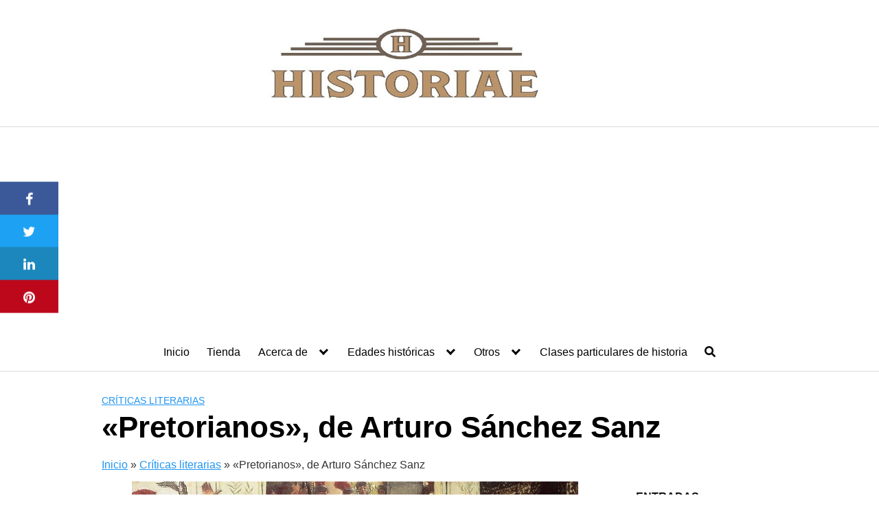

--- FILE ---
content_type: text/html; charset=UTF-8
request_url: https://historiaeweb.com/2022/02/10/arturo-sanchez-sanz-pretorianos/
body_size: 13727
content:
<!DOCTYPE html>
<html lang="es">
<head>

	<meta charset="UTF-8">
	<meta name="viewport" content="width=device-width, initial-scale=1">
	<link rel="profile" href="http://gmpg.org/xfn/11">
	<meta name='robots' content='index, follow, max-image-preview:large, max-snippet:-1, max-video-preview:-1' />

	<!-- This site is optimized with the Yoast SEO plugin v26.5 - https://yoast.com/wordpress/plugins/seo/ -->
	<title>Conociendo &quot;Pretorianos&quot;, del historiador Arturo Sánchez Sanz</title>
	<meta name="description" content="Conociendo &quot;Pretorianos. La élite del ejército romano&quot;, obra publicada por Arturo Sánchez Sanz en la editorial La esfera de los libros" />
	<link rel="canonical" href="https://historiaeweb.com/2022/02/10/arturo-sanchez-sanz-pretorianos/" />
	<meta property="og:locale" content="es_ES" />
	<meta property="og:type" content="article" />
	<meta property="og:title" content="Conociendo &quot;Pretorianos&quot;, del historiador Arturo Sánchez Sanz" />
	<meta property="og:description" content="Conociendo &quot;Pretorianos. La élite del ejército romano&quot;, obra publicada por Arturo Sánchez Sanz en la editorial La esfera de los libros" />
	<meta property="og:url" content="https://historiaeweb.com/2022/02/10/arturo-sanchez-sanz-pretorianos/" />
	<meta property="og:site_name" content="HISTORIAE" />
	<meta property="article:author" content="https://www.facebook.com/Historiae" />
	<meta property="article:published_time" content="2022-02-10T09:58:58+00:00" />
	<meta property="article:modified_time" content="2025-04-29T14:09:14+00:00" />
	<meta property="og:image" content="https://historiaeweb.com/wp-content/uploads/2022/02/Proclamacion-del-emperador-Claudio-obra-de-Lawrence-Alma-Tadema-hecha-en-1867-min.jpg" />
	<meta property="og:image:width" content="650" />
	<meta property="og:image:height" content="430" />
	<meta property="og:image:type" content="image/jpeg" />
	<meta name="author" content="Óscar Hernández" />
	<meta name="twitter:card" content="summary_large_image" />
	<meta name="twitter:creator" content="@historiaeblog" />
	<meta name="twitter:site" content="@HistoriaeBlog" />
	<meta name="twitter:label1" content="Escrito por" />
	<meta name="twitter:data1" content="Óscar Hernández" />
	<meta name="twitter:label2" content="Tiempo de lectura" />
	<meta name="twitter:data2" content="3 minutos" />
	<script type="application/ld+json" class="yoast-schema-graph">{"@context":"https://schema.org","@graph":[{"@type":"Article","@id":"https://historiaeweb.com/2022/02/10/arturo-sanchez-sanz-pretorianos/#article","isPartOf":{"@id":"https://historiaeweb.com/2022/02/10/arturo-sanchez-sanz-pretorianos/"},"author":{"name":"Óscar Hernández","@id":"https://historiaeweb.com/#/schema/person/bc0ac225446a6b2fa9f73e2c46fa765b"},"headline":"«Pretorianos», de Arturo Sánchez Sanz","datePublished":"2022-02-10T09:58:58+00:00","dateModified":"2025-04-29T14:09:14+00:00","mainEntityOfPage":{"@id":"https://historiaeweb.com/2022/02/10/arturo-sanchez-sanz-pretorianos/"},"wordCount":584,"commentCount":0,"publisher":{"@id":"https://historiaeweb.com/#/schema/person/44aa9756c2ba08cc073e84fb0080a2a6"},"image":{"@id":"https://historiaeweb.com/2022/02/10/arturo-sanchez-sanz-pretorianos/#primaryimage"},"thumbnailUrl":"https://historiaeweb.com/wp-content/uploads/2022/02/Proclamacion-del-emperador-Claudio-obra-de-Lawrence-Alma-Tadema-hecha-en-1867-min.jpg","keywords":["La Esfera de los Libros"],"articleSection":["Críticas literarias"],"inLanguage":"es","potentialAction":[{"@type":"CommentAction","name":"Comment","target":["https://historiaeweb.com/2022/02/10/arturo-sanchez-sanz-pretorianos/#respond"]}]},{"@type":"WebPage","@id":"https://historiaeweb.com/2022/02/10/arturo-sanchez-sanz-pretorianos/","url":"https://historiaeweb.com/2022/02/10/arturo-sanchez-sanz-pretorianos/","name":"Conociendo \"Pretorianos\", del historiador Arturo Sánchez Sanz","isPartOf":{"@id":"https://historiaeweb.com/#website"},"primaryImageOfPage":{"@id":"https://historiaeweb.com/2022/02/10/arturo-sanchez-sanz-pretorianos/#primaryimage"},"image":{"@id":"https://historiaeweb.com/2022/02/10/arturo-sanchez-sanz-pretorianos/#primaryimage"},"thumbnailUrl":"https://historiaeweb.com/wp-content/uploads/2022/02/Proclamacion-del-emperador-Claudio-obra-de-Lawrence-Alma-Tadema-hecha-en-1867-min.jpg","datePublished":"2022-02-10T09:58:58+00:00","dateModified":"2025-04-29T14:09:14+00:00","description":"Conociendo \"Pretorianos. La élite del ejército romano\", obra publicada por Arturo Sánchez Sanz en la editorial La esfera de los libros","breadcrumb":{"@id":"https://historiaeweb.com/2022/02/10/arturo-sanchez-sanz-pretorianos/#breadcrumb"},"inLanguage":"es","potentialAction":[{"@type":"ReadAction","target":["https://historiaeweb.com/2022/02/10/arturo-sanchez-sanz-pretorianos/"]}]},{"@type":"ImageObject","inLanguage":"es","@id":"https://historiaeweb.com/2022/02/10/arturo-sanchez-sanz-pretorianos/#primaryimage","url":"https://historiaeweb.com/wp-content/uploads/2022/02/Proclamacion-del-emperador-Claudio-obra-de-Lawrence-Alma-Tadema-hecha-en-1867-min.jpg","contentUrl":"https://historiaeweb.com/wp-content/uploads/2022/02/Proclamacion-del-emperador-Claudio-obra-de-Lawrence-Alma-Tadema-hecha-en-1867-min.jpg","width":650,"height":430},{"@type":"BreadcrumbList","@id":"https://historiaeweb.com/2022/02/10/arturo-sanchez-sanz-pretorianos/#breadcrumb","itemListElement":[{"@type":"ListItem","position":1,"name":"Inicio","item":"https://historiaeweb.com/"},{"@type":"ListItem","position":2,"name":"Críticas literarias","item":"https://historiaeweb.com/criticas-literarias/"},{"@type":"ListItem","position":3,"name":"«Pretorianos», de Arturo Sánchez Sanz"}]},{"@type":"WebSite","@id":"https://historiaeweb.com/#website","url":"https://historiaeweb.com/","name":"HISTORIAE","description":"Divulgación histórica para todos los públicos","publisher":{"@id":"https://historiaeweb.com/#/schema/person/44aa9756c2ba08cc073e84fb0080a2a6"},"potentialAction":[{"@type":"SearchAction","target":{"@type":"EntryPoint","urlTemplate":"https://historiaeweb.com/?s={search_term_string}"},"query-input":{"@type":"PropertyValueSpecification","valueRequired":true,"valueName":"search_term_string"}}],"inLanguage":"es"},{"@type":["Person","Organization"],"@id":"https://historiaeweb.com/#/schema/person/44aa9756c2ba08cc073e84fb0080a2a6","name":"Herodoto","image":{"@type":"ImageObject","inLanguage":"es","@id":"https://historiaeweb.com/#/schema/person/image/","url":"https://secure.gravatar.com/avatar/6a71888b140e33f14c3fed975bf266bea6cef81b333b0ab6d62101b9f91ba5c9?s=96&d=mm&r=g","contentUrl":"https://secure.gravatar.com/avatar/6a71888b140e33f14c3fed975bf266bea6cef81b333b0ab6d62101b9f91ba5c9?s=96&d=mm&r=g","caption":"Herodoto"},"logo":{"@id":"https://historiaeweb.com/#/schema/person/image/"}},{"@type":"Person","@id":"https://historiaeweb.com/#/schema/person/bc0ac225446a6b2fa9f73e2c46fa765b","name":"Óscar Hernández","image":{"@type":"ImageObject","inLanguage":"es","@id":"https://historiaeweb.com/#/schema/person/image/","url":"https://secure.gravatar.com/avatar/0deb6c9930e336b42c14ff143e61c61912aa2af709d720f4261cabeec0add53f?s=96&d=mm&r=g","contentUrl":"https://secure.gravatar.com/avatar/0deb6c9930e336b42c14ff143e61c61912aa2af709d720f4261cabeec0add53f?s=96&d=mm&r=g","caption":"Óscar Hernández"},"description":"Graduado en historia. Máster en Bibliotecas y Archivos. Máster en Marketing Digital y Ecommerce","sameAs":["https://www.facebook.com/Historiae","https://www.instagram.com/webhistoriae/","https://x.com/historiaeblog","https://www.youtube.com/@historiaeweb"]}]}</script>
	<!-- / Yoast SEO plugin. -->


<link rel="alternate" type="application/rss+xml" title="HISTORIAE &raquo; Feed" href="https://historiaeweb.com/feed/" />
<link rel="alternate" type="application/rss+xml" title="HISTORIAE &raquo; Feed de los comentarios" href="https://historiaeweb.com/comments/feed/" />
<link rel="alternate" type="application/rss+xml" title="HISTORIAE &raquo; Comentario «Pretorianos», de Arturo Sánchez Sanz del feed" href="https://historiaeweb.com/2022/02/10/arturo-sanchez-sanz-pretorianos/feed/" />
<style id='wp-img-auto-sizes-contain-inline-css' type='text/css'>
img:is([sizes=auto i],[sizes^="auto," i]){contain-intrinsic-size:3000px 1500px}
/*# sourceURL=wp-img-auto-sizes-contain-inline-css */
</style>
<style id='wp-block-library-inline-css' type='text/css'>
:root{--wp-block-synced-color:#7a00df;--wp-block-synced-color--rgb:122,0,223;--wp-bound-block-color:var(--wp-block-synced-color);--wp-editor-canvas-background:#ddd;--wp-admin-theme-color:#007cba;--wp-admin-theme-color--rgb:0,124,186;--wp-admin-theme-color-darker-10:#006ba1;--wp-admin-theme-color-darker-10--rgb:0,107,160.5;--wp-admin-theme-color-darker-20:#005a87;--wp-admin-theme-color-darker-20--rgb:0,90,135;--wp-admin-border-width-focus:2px}@media (min-resolution:192dpi){:root{--wp-admin-border-width-focus:1.5px}}.wp-element-button{cursor:pointer}:root .has-very-light-gray-background-color{background-color:#eee}:root .has-very-dark-gray-background-color{background-color:#313131}:root .has-very-light-gray-color{color:#eee}:root .has-very-dark-gray-color{color:#313131}:root .has-vivid-green-cyan-to-vivid-cyan-blue-gradient-background{background:linear-gradient(135deg,#00d084,#0693e3)}:root .has-purple-crush-gradient-background{background:linear-gradient(135deg,#34e2e4,#4721fb 50%,#ab1dfe)}:root .has-hazy-dawn-gradient-background{background:linear-gradient(135deg,#faaca8,#dad0ec)}:root .has-subdued-olive-gradient-background{background:linear-gradient(135deg,#fafae1,#67a671)}:root .has-atomic-cream-gradient-background{background:linear-gradient(135deg,#fdd79a,#004a59)}:root .has-nightshade-gradient-background{background:linear-gradient(135deg,#330968,#31cdcf)}:root .has-midnight-gradient-background{background:linear-gradient(135deg,#020381,#2874fc)}:root{--wp--preset--font-size--normal:16px;--wp--preset--font-size--huge:42px}.has-regular-font-size{font-size:1em}.has-larger-font-size{font-size:2.625em}.has-normal-font-size{font-size:var(--wp--preset--font-size--normal)}.has-huge-font-size{font-size:var(--wp--preset--font-size--huge)}.has-text-align-center{text-align:center}.has-text-align-left{text-align:left}.has-text-align-right{text-align:right}.has-fit-text{white-space:nowrap!important}#end-resizable-editor-section{display:none}.aligncenter{clear:both}.items-justified-left{justify-content:flex-start}.items-justified-center{justify-content:center}.items-justified-right{justify-content:flex-end}.items-justified-space-between{justify-content:space-between}.screen-reader-text{border:0;clip-path:inset(50%);height:1px;margin:-1px;overflow:hidden;padding:0;position:absolute;width:1px;word-wrap:normal!important}.screen-reader-text:focus{background-color:#ddd;clip-path:none;color:#444;display:block;font-size:1em;height:auto;left:5px;line-height:normal;padding:15px 23px 14px;text-decoration:none;top:5px;width:auto;z-index:100000}html :where(.has-border-color){border-style:solid}html :where([style*=border-top-color]){border-top-style:solid}html :where([style*=border-right-color]){border-right-style:solid}html :where([style*=border-bottom-color]){border-bottom-style:solid}html :where([style*=border-left-color]){border-left-style:solid}html :where([style*=border-width]){border-style:solid}html :where([style*=border-top-width]){border-top-style:solid}html :where([style*=border-right-width]){border-right-style:solid}html :where([style*=border-bottom-width]){border-bottom-style:solid}html :where([style*=border-left-width]){border-left-style:solid}html :where(img[class*=wp-image-]){height:auto;max-width:100%}:where(figure){margin:0 0 1em}html :where(.is-position-sticky){--wp-admin--admin-bar--position-offset:var(--wp-admin--admin-bar--height,0px)}@media screen and (max-width:600px){html :where(.is-position-sticky){--wp-admin--admin-bar--position-offset:0px}}

/*# sourceURL=wp-block-library-inline-css */
</style><style id='global-styles-inline-css' type='text/css'>
:root{--wp--preset--aspect-ratio--square: 1;--wp--preset--aspect-ratio--4-3: 4/3;--wp--preset--aspect-ratio--3-4: 3/4;--wp--preset--aspect-ratio--3-2: 3/2;--wp--preset--aspect-ratio--2-3: 2/3;--wp--preset--aspect-ratio--16-9: 16/9;--wp--preset--aspect-ratio--9-16: 9/16;--wp--preset--color--black: #000000;--wp--preset--color--cyan-bluish-gray: #abb8c3;--wp--preset--color--white: #ffffff;--wp--preset--color--pale-pink: #f78da7;--wp--preset--color--vivid-red: #cf2e2e;--wp--preset--color--luminous-vivid-orange: #ff6900;--wp--preset--color--luminous-vivid-amber: #fcb900;--wp--preset--color--light-green-cyan: #7bdcb5;--wp--preset--color--vivid-green-cyan: #00d084;--wp--preset--color--pale-cyan-blue: #8ed1fc;--wp--preset--color--vivid-cyan-blue: #0693e3;--wp--preset--color--vivid-purple: #9b51e0;--wp--preset--gradient--vivid-cyan-blue-to-vivid-purple: linear-gradient(135deg,rgb(6,147,227) 0%,rgb(155,81,224) 100%);--wp--preset--gradient--light-green-cyan-to-vivid-green-cyan: linear-gradient(135deg,rgb(122,220,180) 0%,rgb(0,208,130) 100%);--wp--preset--gradient--luminous-vivid-amber-to-luminous-vivid-orange: linear-gradient(135deg,rgb(252,185,0) 0%,rgb(255,105,0) 100%);--wp--preset--gradient--luminous-vivid-orange-to-vivid-red: linear-gradient(135deg,rgb(255,105,0) 0%,rgb(207,46,46) 100%);--wp--preset--gradient--very-light-gray-to-cyan-bluish-gray: linear-gradient(135deg,rgb(238,238,238) 0%,rgb(169,184,195) 100%);--wp--preset--gradient--cool-to-warm-spectrum: linear-gradient(135deg,rgb(74,234,220) 0%,rgb(151,120,209) 20%,rgb(207,42,186) 40%,rgb(238,44,130) 60%,rgb(251,105,98) 80%,rgb(254,248,76) 100%);--wp--preset--gradient--blush-light-purple: linear-gradient(135deg,rgb(255,206,236) 0%,rgb(152,150,240) 100%);--wp--preset--gradient--blush-bordeaux: linear-gradient(135deg,rgb(254,205,165) 0%,rgb(254,45,45) 50%,rgb(107,0,62) 100%);--wp--preset--gradient--luminous-dusk: linear-gradient(135deg,rgb(255,203,112) 0%,rgb(199,81,192) 50%,rgb(65,88,208) 100%);--wp--preset--gradient--pale-ocean: linear-gradient(135deg,rgb(255,245,203) 0%,rgb(182,227,212) 50%,rgb(51,167,181) 100%);--wp--preset--gradient--electric-grass: linear-gradient(135deg,rgb(202,248,128) 0%,rgb(113,206,126) 100%);--wp--preset--gradient--midnight: linear-gradient(135deg,rgb(2,3,129) 0%,rgb(40,116,252) 100%);--wp--preset--font-size--small: 13px;--wp--preset--font-size--medium: 20px;--wp--preset--font-size--large: 36px;--wp--preset--font-size--x-large: 42px;--wp--preset--spacing--20: 0.44rem;--wp--preset--spacing--30: 0.67rem;--wp--preset--spacing--40: 1rem;--wp--preset--spacing--50: 1.5rem;--wp--preset--spacing--60: 2.25rem;--wp--preset--spacing--70: 3.38rem;--wp--preset--spacing--80: 5.06rem;--wp--preset--shadow--natural: 6px 6px 9px rgba(0, 0, 0, 0.2);--wp--preset--shadow--deep: 12px 12px 50px rgba(0, 0, 0, 0.4);--wp--preset--shadow--sharp: 6px 6px 0px rgba(0, 0, 0, 0.2);--wp--preset--shadow--outlined: 6px 6px 0px -3px rgb(255, 255, 255), 6px 6px rgb(0, 0, 0);--wp--preset--shadow--crisp: 6px 6px 0px rgb(0, 0, 0);}:where(.is-layout-flex){gap: 0.5em;}:where(.is-layout-grid){gap: 0.5em;}body .is-layout-flex{display: flex;}.is-layout-flex{flex-wrap: wrap;align-items: center;}.is-layout-flex > :is(*, div){margin: 0;}body .is-layout-grid{display: grid;}.is-layout-grid > :is(*, div){margin: 0;}:where(.wp-block-columns.is-layout-flex){gap: 2em;}:where(.wp-block-columns.is-layout-grid){gap: 2em;}:where(.wp-block-post-template.is-layout-flex){gap: 1.25em;}:where(.wp-block-post-template.is-layout-grid){gap: 1.25em;}.has-black-color{color: var(--wp--preset--color--black) !important;}.has-cyan-bluish-gray-color{color: var(--wp--preset--color--cyan-bluish-gray) !important;}.has-white-color{color: var(--wp--preset--color--white) !important;}.has-pale-pink-color{color: var(--wp--preset--color--pale-pink) !important;}.has-vivid-red-color{color: var(--wp--preset--color--vivid-red) !important;}.has-luminous-vivid-orange-color{color: var(--wp--preset--color--luminous-vivid-orange) !important;}.has-luminous-vivid-amber-color{color: var(--wp--preset--color--luminous-vivid-amber) !important;}.has-light-green-cyan-color{color: var(--wp--preset--color--light-green-cyan) !important;}.has-vivid-green-cyan-color{color: var(--wp--preset--color--vivid-green-cyan) !important;}.has-pale-cyan-blue-color{color: var(--wp--preset--color--pale-cyan-blue) !important;}.has-vivid-cyan-blue-color{color: var(--wp--preset--color--vivid-cyan-blue) !important;}.has-vivid-purple-color{color: var(--wp--preset--color--vivid-purple) !important;}.has-black-background-color{background-color: var(--wp--preset--color--black) !important;}.has-cyan-bluish-gray-background-color{background-color: var(--wp--preset--color--cyan-bluish-gray) !important;}.has-white-background-color{background-color: var(--wp--preset--color--white) !important;}.has-pale-pink-background-color{background-color: var(--wp--preset--color--pale-pink) !important;}.has-vivid-red-background-color{background-color: var(--wp--preset--color--vivid-red) !important;}.has-luminous-vivid-orange-background-color{background-color: var(--wp--preset--color--luminous-vivid-orange) !important;}.has-luminous-vivid-amber-background-color{background-color: var(--wp--preset--color--luminous-vivid-amber) !important;}.has-light-green-cyan-background-color{background-color: var(--wp--preset--color--light-green-cyan) !important;}.has-vivid-green-cyan-background-color{background-color: var(--wp--preset--color--vivid-green-cyan) !important;}.has-pale-cyan-blue-background-color{background-color: var(--wp--preset--color--pale-cyan-blue) !important;}.has-vivid-cyan-blue-background-color{background-color: var(--wp--preset--color--vivid-cyan-blue) !important;}.has-vivid-purple-background-color{background-color: var(--wp--preset--color--vivid-purple) !important;}.has-black-border-color{border-color: var(--wp--preset--color--black) !important;}.has-cyan-bluish-gray-border-color{border-color: var(--wp--preset--color--cyan-bluish-gray) !important;}.has-white-border-color{border-color: var(--wp--preset--color--white) !important;}.has-pale-pink-border-color{border-color: var(--wp--preset--color--pale-pink) !important;}.has-vivid-red-border-color{border-color: var(--wp--preset--color--vivid-red) !important;}.has-luminous-vivid-orange-border-color{border-color: var(--wp--preset--color--luminous-vivid-orange) !important;}.has-luminous-vivid-amber-border-color{border-color: var(--wp--preset--color--luminous-vivid-amber) !important;}.has-light-green-cyan-border-color{border-color: var(--wp--preset--color--light-green-cyan) !important;}.has-vivid-green-cyan-border-color{border-color: var(--wp--preset--color--vivid-green-cyan) !important;}.has-pale-cyan-blue-border-color{border-color: var(--wp--preset--color--pale-cyan-blue) !important;}.has-vivid-cyan-blue-border-color{border-color: var(--wp--preset--color--vivid-cyan-blue) !important;}.has-vivid-purple-border-color{border-color: var(--wp--preset--color--vivid-purple) !important;}.has-vivid-cyan-blue-to-vivid-purple-gradient-background{background: var(--wp--preset--gradient--vivid-cyan-blue-to-vivid-purple) !important;}.has-light-green-cyan-to-vivid-green-cyan-gradient-background{background: var(--wp--preset--gradient--light-green-cyan-to-vivid-green-cyan) !important;}.has-luminous-vivid-amber-to-luminous-vivid-orange-gradient-background{background: var(--wp--preset--gradient--luminous-vivid-amber-to-luminous-vivid-orange) !important;}.has-luminous-vivid-orange-to-vivid-red-gradient-background{background: var(--wp--preset--gradient--luminous-vivid-orange-to-vivid-red) !important;}.has-very-light-gray-to-cyan-bluish-gray-gradient-background{background: var(--wp--preset--gradient--very-light-gray-to-cyan-bluish-gray) !important;}.has-cool-to-warm-spectrum-gradient-background{background: var(--wp--preset--gradient--cool-to-warm-spectrum) !important;}.has-blush-light-purple-gradient-background{background: var(--wp--preset--gradient--blush-light-purple) !important;}.has-blush-bordeaux-gradient-background{background: var(--wp--preset--gradient--blush-bordeaux) !important;}.has-luminous-dusk-gradient-background{background: var(--wp--preset--gradient--luminous-dusk) !important;}.has-pale-ocean-gradient-background{background: var(--wp--preset--gradient--pale-ocean) !important;}.has-electric-grass-gradient-background{background: var(--wp--preset--gradient--electric-grass) !important;}.has-midnight-gradient-background{background: var(--wp--preset--gradient--midnight) !important;}.has-small-font-size{font-size: var(--wp--preset--font-size--small) !important;}.has-medium-font-size{font-size: var(--wp--preset--font-size--medium) !important;}.has-large-font-size{font-size: var(--wp--preset--font-size--large) !important;}.has-x-large-font-size{font-size: var(--wp--preset--font-size--x-large) !important;}
/*# sourceURL=global-styles-inline-css */
</style>

<style id='classic-theme-styles-inline-css' type='text/css'>
/*! This file is auto-generated */
.wp-block-button__link{color:#fff;background-color:#32373c;border-radius:9999px;box-shadow:none;text-decoration:none;padding:calc(.667em + 2px) calc(1.333em + 2px);font-size:1.125em}.wp-block-file__button{background:#32373c;color:#fff;text-decoration:none}
/*# sourceURL=/wp-includes/css/classic-themes.min.css */
</style>
<link rel='stylesheet' id='contact-form-7-css' href='https://historiaeweb.com/wp-content/plugins/contact-form-7/includes/css/styles.css?ver=6.1.4' type='text/css' media='all' />
<link rel='stylesheet' id='orbital-style-css' href='https://historiaeweb.com/wp-content/themes/orbital/assets/css/main.css?ver=6.9' type='text/css' media='all' />
<style id='orbital-style-inline-css' type='text/css'>

                .primary-menu li.menu-item-has-children:focus > ul, .primary-menu li.menu-item-has-children.focus > ul {
                    right: 0;
                    opacity: 1;
                    transform: translateY(0);
                    transition: opacity 0.15s linear, transform 0.15s linear;
                }
               
            
/*# sourceURL=orbital-style-inline-css */
</style>
<link rel="EditURI" type="application/rsd+xml" title="RSD" href="https://historiaeweb.com/xmlrpc.php?rsd" />
<link rel='shortlink' href='https://historiaeweb.com/?p=18077' />
<script type="text/javascript">var ajaxurl = "https://historiaeweb.com/wp-admin/admin-ajax.php";</script>    <style>
        @media(min-width: 48rem){

            .container {
                width: 63.5rem;
            }

            .entry-content {
                max-width: 75%;
                flex-basis: 75%;
            }

            .entry-aside {
                max-width: 25%;
                flex-basis: 25%;
                order: 0;
                -ms-flex-order: 0;

            }

        }


                a {
                color: #2196f3;
            }

        

                .site-header {
                background-color: #ffffff;
            }

        
                .site-header a {
                color: ;
            }

            @media(min-width: 1040px){
                .site-navbar .menu-item-has-children:after {
                    border-color: ;
                }
            }
    

    </style>

            <style>
        </style>
    <script async src="https://pagead2.googlesyndication.com/pagead/js/adsbygoogle.js?client=ca-pub-2042752529622642"
     crossorigin="anonymous"></script><link rel="amphtml" href="https://historiaeweb.com/2022/02/10/arturo-sanchez-sanz-pretorianos/amp/"><link rel="icon" href="https://historiaeweb.com/wp-content/uploads/2018/10/cropped-LogotipoHistoriaePantallas-copia-2-32x32.jpg" sizes="32x32" />
<link rel="icon" href="https://historiaeweb.com/wp-content/uploads/2018/10/cropped-LogotipoHistoriaePantallas-copia-2-192x192.jpg" sizes="192x192" />
<link rel="apple-touch-icon" href="https://historiaeweb.com/wp-content/uploads/2018/10/cropped-LogotipoHistoriaePantallas-copia-2-180x180.jpg" />
<meta name="msapplication-TileImage" content="https://historiaeweb.com/wp-content/uploads/2018/10/cropped-LogotipoHistoriaePantallas-copia-2-270x270.jpg" />
		<style type="text/css" id="wp-custom-css">
			.header-navigation-wrapper {
    margin: 0 auto;
}		</style>
		<!-- MailerLite Universal -->
<script>
    (function(w,d,e,u,f,l,n){w[f]=w[f]||function(){(w[f].q=w[f].q||[])
    .push(arguments);},l=d.createElement(e),l.async=1,l.src=u,
    n=d.getElementsByTagName(e)[0],n.parentNode.insertBefore(l,n);})
    (window,document,'script','https://assets.mailerlite.com/js/universal.js','ml');
    ml('account', '1224427');
</script>
<!-- End MailerLite Universal -->
<script async src="https://pagead2.googlesyndication.com/pagead/js/adsbygoogle.js?client=ca-pub-2042752529622642"
     crossorigin="anonymous"></script>
<!-- Google tag (gtag.js) -->
<script async src="https://www.googletagmanager.com/gtag/js?id=G-M4S4117ELR"></script>
<script>
  window.dataLayer = window.dataLayer || [];
  function gtag(){dataLayer.push(arguments);}
  gtag('js', new Date());

  gtag('config', 'G-M4S4117ELR');
</script>

</head>
<body class="wp-singular post-template-default single single-post postid-18077 single-format-standard wp-theme-orbital layout-menu-orbital">
	<a class="screen-reader-text" href="#content">Saltar al contenido</a>

				
	<div class="header-image">
		<a href="https://historiaeweb.com/" rel="home">
			<img src="https://www.historiaeweb.com/wp-content/uploads/2019/08/cropped-LogotipoHistoriaePantallas-copia-1-1.jpg" width="1920" height="190" alt="HISTORIAE">
		</a>
	</div>


		

<header class="site-header with-header center-navbar">
	<div class="container header-inner">
						<button class="toggle nav-toggle mobile-nav-toggle  orbitalMenu-fixed" data-toggle-target=".menu-modal"  data-toggle-body-class="showing-menu-modal" aria-expanded="false" data-set-focus=".close-nav-toggle">
				<span class="toggle-inner">
					<a class="site-nav-trigger">
						<span></span>
					</a>
					<span class="toggle-text">Menu</span>
				</span>
			</button><!-- .nav-toggle -->
			
			<div class="header-navigation-wrapper">

										<nav class="primary-menu-wrapper" aria-label="Horizontal" role="navigation">

							<ul class="primary-menu reset-list-style">

							<li id="menu-item-7148" class="menu-item menu-item-type-custom menu-item-object-custom menu-item-home menu-item-7148"><a href="https://historiaeweb.com">Inicio</a></li>
<li id="menu-item-13793" class="menu-item menu-item-type-post_type menu-item-object-page menu-item-13793"><a href="https://historiaeweb.com/tienda/">Tienda</a></li>
<li id="menu-item-12571" class="menu-item menu-item-type-post_type menu-item-object-page menu-item-has-children menu-item-12571"><a href="https://historiaeweb.com/acerca-de/">Acerca de</a><span class="icon"></span>
<ul class="sub-menu">
	<li id="menu-item-7150" class="menu-item menu-item-type-post_type menu-item-object-page menu-item-7150"><a href="https://historiaeweb.com/acerca-de/el-autor/">El autor</a></li>
	<li id="menu-item-7149" class="menu-item menu-item-type-post_type menu-item-object-page menu-item-7149"><a href="https://historiaeweb.com/acerca-de/colaboradores/">Colaboradores</a></li>
</ul>
</li>
<li id="menu-item-12572" class="menu-item menu-item-type-post_type menu-item-object-page menu-item-has-children menu-item-12572"><a href="https://historiaeweb.com/edades-historicas/">Edades históricas</a><span class="icon"></span>
<ul class="sub-menu">
	<li id="menu-item-12574" class="menu-item menu-item-type-post_type menu-item-object-page menu-item-12574"><a href="https://historiaeweb.com/prehistoria/">Prehistoria</a></li>
	<li id="menu-item-12573" class="menu-item menu-item-type-post_type menu-item-object-page menu-item-12573"><a href="https://historiaeweb.com/historia-antigua/">Historia antigua</a></li>
	<li id="menu-item-12575" class="menu-item menu-item-type-post_type menu-item-object-page menu-item-12575"><a href="https://historiaeweb.com/edad-media/">Edad Media</a></li>
	<li id="menu-item-12576" class="menu-item menu-item-type-post_type menu-item-object-page menu-item-12576"><a href="https://historiaeweb.com/historia-moderna/">Historia Moderna</a></li>
	<li id="menu-item-14038" class="menu-item menu-item-type-taxonomy menu-item-object-category menu-item-14038"><a href="https://historiaeweb.com/historia-contemporanea/">Historia Contemporánea</a></li>
</ul>
</li>
<li id="menu-item-12578" class="menu-item menu-item-type-post_type menu-item-object-page menu-item-has-children menu-item-12578"><a href="https://historiaeweb.com/otro/">Otros</a><span class="icon"></span>
<ul class="sub-menu">
	<li id="menu-item-12584" class="menu-item menu-item-type-post_type menu-item-object-page menu-item-privacy-policy menu-item-12584"><a rel="privacy-policy" href="https://historiaeweb.com/otro/politica-de-privacidad/">Política de privacidad</a></li>
	<li id="menu-item-12581" class="menu-item menu-item-type-post_type menu-item-object-page menu-item-12581"><a href="https://historiaeweb.com/secciones/cronologia-universal/">Cronología universal</a></li>
	<li id="menu-item-12582" class="menu-item menu-item-type-post_type menu-item-object-page menu-item-12582"><a href="https://historiaeweb.com/secciones/blogs-amigos/">Blogs amigos</a></li>
	<li id="menu-item-12583" class="menu-item menu-item-type-post_type menu-item-object-page menu-item-12583"><a href="https://historiaeweb.com/secciones/revista-historica/">Revista Histórica</a></li>
</ul>
</li>
<li id="menu-item-20518" class="menu-item menu-item-type-custom menu-item-object-custom menu-item-20518"><a href="https://www.superprof.es/clases/historia/espana/">Clases particulares de historia</a></li>
<li class="menu-item search-item">    <a href="#" onclick="orbital_expand_navbar()" class="text-center"><svg class="svg-inline--fa fa-search fa-w-16 fa-sm" aria-hidden="true" focusable="false" data-prefix="fa" data-icon="search" role="img" xmlns="http://www.w3.org/2000/svg" viewBox="0 0 512 512" data-fa-i2svg=""><path fill="currentColor" d="M505 442.7L405.3 343c-4.5-4.5-10.6-7-17-7H372c27.6-35.3 44-79.7 44-128C416 93.1 322.9 0 208 0S0 93.1 0 208s93.1 208 208 208c48.3 0 92.7-16.4 128-44v16.3c0 6.4 2.5 12.5 7 17l99.7 99.7c9.4 9.4 24.6 9.4 33.9 0l28.3-28.3c9.4-9.4 9.4-24.6.1-34zM208 336c-70.7 0-128-57.2-128-128 0-70.7 57.2-128 128-128 70.7 0 128 57.2 128 128 0 70.7-57.2 128-128 128z"></path></svg></a>
    </li>
							</ul>
							
						</nav><!-- .primary-menu-wrapper -->
					
			</div><!-- .header-navigation-wrapper -->
		
	</div>
</header>

<div class="menu-modal cover-modal header-footer-group" data-modal-target-string=".menu-modal">

	<div class="menu-modal-inner modal-inner">

		<div class="menu-wrapper section-inner">

			<div class="menu-top">

				<button class="toggle close-nav-toggle fill-children-current-color" data-toggle-target=".menu-modal" data-toggle-body-class="showing-menu-modal" aria-expanded="false" data-set-focus=".menu-modal">
					<span class="toggle-text">Close Menu</span>
					X
				</button><!-- .nav-toggle -->

				
				<nav class="mobile-menu" aria-label="Mobile" role="navigation">

					<ul class="modal-menu reset-list-style">

					<li class="menu-item menu-item-type-custom menu-item-object-custom menu-item-home menu-item-7148"><div class="ancestor-wrapper"><a href="https://historiaeweb.com">Inicio</a></div><!-- .ancestor-wrapper --></li>
<li class="menu-item menu-item-type-post_type menu-item-object-page menu-item-13793"><div class="ancestor-wrapper"><a href="https://historiaeweb.com/tienda/">Tienda</a></div><!-- .ancestor-wrapper --></li>
<li class="menu-item menu-item-type-post_type menu-item-object-page menu-item-has-children menu-item-12571"><div class="ancestor-wrapper"><a href="https://historiaeweb.com/acerca-de/">Acerca de</a><button class="toggle sub-menu-toggle fill-children-current-color" data-toggle-target=".menu-modal .menu-item-12571 > .sub-menu" data-toggle-type="slidetoggle" data-toggle-duration="250" aria-expanded="false"><span class="screen-reader-text">Show sub menu</span><svg class="svg-icon" aria-hidden="true" role="img" focusable="false" xmlns="http://www.w3.org/2000/svg" width="20" height="12" viewBox="0 0 20 12"><polygon fill="" fill-rule="evenodd" points="1319.899 365.778 1327.678 358 1329.799 360.121 1319.899 370.021 1310 360.121 1312.121 358" transform="translate(-1310 -358)"></polygon></svg></button></div><!-- .ancestor-wrapper -->
<ul class="sub-menu">
	<li class="menu-item menu-item-type-post_type menu-item-object-page menu-item-7150"><div class="ancestor-wrapper"><a href="https://historiaeweb.com/acerca-de/el-autor/">El autor</a></div><!-- .ancestor-wrapper --></li>
	<li class="menu-item menu-item-type-post_type menu-item-object-page menu-item-7149"><div class="ancestor-wrapper"><a href="https://historiaeweb.com/acerca-de/colaboradores/">Colaboradores</a></div><!-- .ancestor-wrapper --></li>
</ul>
</li>
<li class="menu-item menu-item-type-post_type menu-item-object-page menu-item-has-children menu-item-12572"><div class="ancestor-wrapper"><a href="https://historiaeweb.com/edades-historicas/">Edades históricas</a><button class="toggle sub-menu-toggle fill-children-current-color" data-toggle-target=".menu-modal .menu-item-12572 > .sub-menu" data-toggle-type="slidetoggle" data-toggle-duration="250" aria-expanded="false"><span class="screen-reader-text">Show sub menu</span><svg class="svg-icon" aria-hidden="true" role="img" focusable="false" xmlns="http://www.w3.org/2000/svg" width="20" height="12" viewBox="0 0 20 12"><polygon fill="" fill-rule="evenodd" points="1319.899 365.778 1327.678 358 1329.799 360.121 1319.899 370.021 1310 360.121 1312.121 358" transform="translate(-1310 -358)"></polygon></svg></button></div><!-- .ancestor-wrapper -->
<ul class="sub-menu">
	<li class="menu-item menu-item-type-post_type menu-item-object-page menu-item-12574"><div class="ancestor-wrapper"><a href="https://historiaeweb.com/prehistoria/">Prehistoria</a></div><!-- .ancestor-wrapper --></li>
	<li class="menu-item menu-item-type-post_type menu-item-object-page menu-item-12573"><div class="ancestor-wrapper"><a href="https://historiaeweb.com/historia-antigua/">Historia antigua</a></div><!-- .ancestor-wrapper --></li>
	<li class="menu-item menu-item-type-post_type menu-item-object-page menu-item-12575"><div class="ancestor-wrapper"><a href="https://historiaeweb.com/edad-media/">Edad Media</a></div><!-- .ancestor-wrapper --></li>
	<li class="menu-item menu-item-type-post_type menu-item-object-page menu-item-12576"><div class="ancestor-wrapper"><a href="https://historiaeweb.com/historia-moderna/">Historia Moderna</a></div><!-- .ancestor-wrapper --></li>
	<li class="menu-item menu-item-type-taxonomy menu-item-object-category menu-item-14038"><div class="ancestor-wrapper"><a href="https://historiaeweb.com/historia-contemporanea/">Historia Contemporánea</a></div><!-- .ancestor-wrapper --></li>
</ul>
</li>
<li class="menu-item menu-item-type-post_type menu-item-object-page menu-item-has-children menu-item-12578"><div class="ancestor-wrapper"><a href="https://historiaeweb.com/otro/">Otros</a><button class="toggle sub-menu-toggle fill-children-current-color" data-toggle-target=".menu-modal .menu-item-12578 > .sub-menu" data-toggle-type="slidetoggle" data-toggle-duration="250" aria-expanded="false"><span class="screen-reader-text">Show sub menu</span><svg class="svg-icon" aria-hidden="true" role="img" focusable="false" xmlns="http://www.w3.org/2000/svg" width="20" height="12" viewBox="0 0 20 12"><polygon fill="" fill-rule="evenodd" points="1319.899 365.778 1327.678 358 1329.799 360.121 1319.899 370.021 1310 360.121 1312.121 358" transform="translate(-1310 -358)"></polygon></svg></button></div><!-- .ancestor-wrapper -->
<ul class="sub-menu">
	<li class="menu-item menu-item-type-post_type menu-item-object-page menu-item-privacy-policy menu-item-12584"><div class="ancestor-wrapper"><a rel="privacy-policy" href="https://historiaeweb.com/otro/politica-de-privacidad/">Política de privacidad</a></div><!-- .ancestor-wrapper --></li>
	<li class="menu-item menu-item-type-post_type menu-item-object-page menu-item-12581"><div class="ancestor-wrapper"><a href="https://historiaeweb.com/secciones/cronologia-universal/">Cronología universal</a></div><!-- .ancestor-wrapper --></li>
	<li class="menu-item menu-item-type-post_type menu-item-object-page menu-item-12582"><div class="ancestor-wrapper"><a href="https://historiaeweb.com/secciones/blogs-amigos/">Blogs amigos</a></div><!-- .ancestor-wrapper --></li>
	<li class="menu-item menu-item-type-post_type menu-item-object-page menu-item-12583"><div class="ancestor-wrapper"><a href="https://historiaeweb.com/secciones/revista-historica/">Revista Histórica</a></div><!-- .ancestor-wrapper --></li>
</ul>
</li>
<li class="menu-item menu-item-type-custom menu-item-object-custom menu-item-20518"><div class="ancestor-wrapper"><a href="https://www.superprof.es/clases/historia/espana/">Clases particulares de historia</a></div><!-- .ancestor-wrapper --></li>
<li class="menu-item search-item">    <a href="#" onclick="orbital_expand_navbar()" class="text-center"><svg class="svg-inline--fa fa-search fa-w-16 fa-sm" aria-hidden="true" focusable="false" data-prefix="fa" data-icon="search" role="img" xmlns="http://www.w3.org/2000/svg" viewBox="0 0 512 512" data-fa-i2svg=""><path fill="currentColor" d="M505 442.7L405.3 343c-4.5-4.5-10.6-7-17-7H372c27.6-35.3 44-79.7 44-128C416 93.1 322.9 0 208 0S0 93.1 0 208s93.1 208 208 208c48.3 0 92.7-16.4 128-44v16.3c0 6.4 2.5 12.5 7 17l99.7 99.7c9.4 9.4 24.6 9.4 33.9 0l28.3-28.3c9.4-9.4 9.4-24.6.1-34zM208 336c-70.7 0-128-57.2-128-128 0-70.7 57.2-128 128-128 70.7 0 128 57.2 128 128 0 70.7-57.2 128-128 128z"></path></svg></a>
    </li>
					</ul>

				</nav>

			</div><!-- .menu-top -->

		</div><!-- .menu-wrapper -->

	</div><!-- .menu-modal-inner -->

</div><!-- .menu-modal -->

		<style>
	.navbar-form input:not([type="submit"]):not([type="radio"]):not([type="checkbox"]):not([type="file"]){
		border: none;
		border-radius: 0;
		padding: 0.5rem;
	}

	.navbar-form  .btn-search-form  {
		border-radius: 0;
		box-shadow: none;
		background-color: #0367bf;
	}

	.navbar-form {
		display: none;
		padding: 1rem;
		background: #0267bf;
		margin-top: 1rem;
	}

	.expand-searchform {
		display: flex;
		z-index: 1000000;
		padding-right: 1rem;
	}

	.expand-searchform .search-input{
		flex-grow: 1;
		margin-right: 0.5rem;
	}

</style>
<div class="container">
	<form id="search-navbar" role="search" method="get" class="search-form navbar-form" action="https://historiaeweb.com/">
		<div class="search-input">
			<input id="search-input" type="search" class="search-field" placeholder="Buscar:" value="" name="s" title="Buscar:" />
		</div>
		<div class="search-submit">
			<button type="submit" class="btn btn-primary btn-search-form"><svg class="svg-inline--fa fa-search fa-w-16 fa-sm" aria-hidden="true" focusable="false" data-prefix="fa" data-icon="search" role="img" xmlns="http://www.w3.org/2000/svg" viewBox="0 0 512 512" data-fa-i2svg=""><path fill="currentColor" d="M505 442.7L405.3 343c-4.5-4.5-10.6-7-17-7H372c27.6-35.3 44-79.7 44-128C416 93.1 322.9 0 208 0S0 93.1 0 208s93.1 208 208 208c48.3 0 92.7-16.4 128-44v16.3c0 6.4 2.5 12.5 7 17l99.7 99.7c9.4 9.4 24.6 9.4 33.9 0l28.3-28.3c9.4-9.4 9.4-24.6.1-34zM208 336c-70.7 0-128-57.2-128-128 0-70.7 57.2-128 128-128 70.7 0 128 57.2 128 128 0 70.7-57.2 128-128 128z"></path></svg></button>
		</div>
	</form>
</div><main id="content" class="site-main post-18077 post type-post status-publish format-standard has-post-thumbnail category-criticas-literarias tag-la-esfera-de-los-libros">

    
    <header class="default-header">
	<div class="container">
					
												<div class="category">
						<a href="https://historiaeweb.com/criticas-literarias/">Críticas literarias</a>					</div>
							
							<h1 class="title">«Pretorianos», de Arturo Sánchez Sanz</h1>			
							<div class="meta">
									</div>
			
			
			

		
	</div>

	
</header>
    
    <div id="content-wrapper" class="container flex">
        <div class="entry-content">

            <div class="breadcrumbs"><nav><span><span><a href="https://historiaeweb.com/">Inicio</a></span> » <span><a href="https://historiaeweb.com/criticas-literarias/">Críticas literarias</a></span> » <span class="breadcrumb_last" aria-current="page">«Pretorianos», de Arturo Sánchez Sanz</span></span></nav></div>			<div class="post-thumbnail"><img width="650" height="430" src="https://historiaeweb.com/wp-content/uploads/2022/02/Proclamacion-del-emperador-Claudio-obra-de-Lawrence-Alma-Tadema-hecha-en-1867-min-512x339.jpg" class="attachment-large size-large lazy wp-post-image" alt="" decoding="async" fetchpriority="high" data-src="https://historiaeweb.com/wp-content/uploads/2022/02/Proclamacion-del-emperador-Claudio-obra-de-Lawrence-Alma-Tadema-hecha-en-1867-min.jpg" /></div>

			    <div class="banner desktop">
        <div class="center fluid">
                    </div>
    </div>
        <div class="banner mobile">
        <div class="center fluid">
                    </div>
    </div>
    
            <h2><span id="Ficha_tecnica">Ficha t&eacute;cnica</span></h2>
<p><em>T&iacute;tulo: &laquo;Pretorianos. La &eacute;lite del ej&eacute;rcito romano&raquo;</em></p>
<p><em>Autor: Arturo S&aacute;nchez Sanz</em></p>
<p><em>Editorial: La esfera de los libros</em></p><div class="banner mobile"><div class=" ">
	
	</div>
	</div><div class="banner desktop"><div class=" ">
	
	</div>
	</div>
<p><em>Edici&oacute;n: Madrid, 1&ordf; edici&oacute;n, 2017</em></p>
<p><em>N&ordm; de p&aacute;ginas: 403 p&aacute;ginas</em></p>
<h2><span id="Conociendo_Pretorianos_de_Arturo_Sanchez_Sanz">Conociendo <em>Pretorianos</em>, de Arturo S&aacute;nchez Sanz</span></h2>
<p style="text-align: justify;">En los &uacute;ltimos a&ntilde;os me he dedicado a contar en esta web la historia de la Rep&uacute;blica Tard&iacute;a y el inicio del Alto Imperio, abordando las biograf&iacute;as de personajes como <strong>Cayo Mario, Lucio Cornelio Sila, </strong><a href="https://historiaeweb.com/tag/cayo-julio-cesar/" target="_blank" rel="noopener">Julio C&eacute;sar</a><strong>, Pompeyo Magno, Augusto</strong>&hellip; A pesar de sus diferencias, hay una cosa en com&uacute;n que une a todas estas figuras hist&oacute;ricas: el origen y epicentro de su poder era su <strong>control de una enorme fuerza militar</strong>.</p><div class="banner mobile"><div class=" ">
	
	</div>
	</div><div class="banner desktop"><div class=" ">
	
	</div>
	</div>
<p style="text-align: justify;">Una vez se instituy&oacute; el Principado, ning&uacute;n candidato al trono pod&iacute;a aspirar a ser emperador, o a mantenerse en el cargo, sin el apoyo de los soldados. M&aacute;s concretamente, sobre todo depend&iacute;an de las <strong>cohortes pretorianas</strong>, la &eacute;lite del ej&eacute;rcito encargada de velar por la seguridad (o no) del emperador y su familia.</p>
<p style="text-align: justify;">Teniendo en cuenta su importancia, llama la atenci&oacute;n que no haya muchas m&aacute;s obras monogr&aacute;ficas sobre esta unidad. Afortunadamente, ese relativo vac&iacute;o del mercado hispano qued&oacute; resuelto hace un par de a&ntilde;os cuando el historiador <strong>Arturo S&aacute;nchez Sanz</strong> public&oacute; <em><strong>Pretorianos. La &eacute;lite del ej&eacute;rcito romano</strong></em> en la editorial <a href="https://www.esferalibros.com/" target="_blank" rel="noopener"><strong>La esfera de los libros</strong></a>.</p>
<figure id="attachment_18079" aria-describedby="caption-attachment-18079" style="width: 455px" class="wp-caption aligncenter"><a href="https://historiaeweb.com/2022/02/10/arturo-sanchez-sanz-pretorianos/relieve-de-mediados-del-siglo-i-d-c-en-el-que-aparecen-pretorianos-min/" rel="attachment wp-att-18079"><img decoding="async" class="wp-image-18079 size-full lazy" src="https://historiaeweb.com/wp-content/uploads/2022/02/Relieve-de-mediados-del-siglo-I-d.C.-en-el-que-aparecen-pretorianos-min.jpg" alt="Relieve de mediados del siglo I d.C. en el que aparecen pretorianos como los del libro de Arturo S&aacute;nchez Sanz" width="455" height="550" data-src="https://historiaeweb.com/wp-content/uploads/2022/02/Relieve-de-mediados-del-siglo-I-d.C.-en-el-que-aparecen-pretorianos-min.jpg"></a><figcaption id="caption-attachment-18079" class="wp-caption-text">Relieve de mediados del siglo I d.C. en el que aparecen pretorianos</figcaption></figure>
<p style="text-align: justify;"><em>Pretorianos</em> busca explicar al lector de forma <strong>amena, rigurosa y actualizada</strong> todo sobre el funcionamiento y la historia de las cohortes pretorianas. De esa manera cualquier persona podr&aacute; conocer a los soldados mejor pagados del ej&eacute;rcito, aquellos que ten&iacute;an el poder de decidir si un emperador segu&iacute;a en el cargo o ten&iacute;a los d&iacute;as contados.</p><div class="banner mobile"><div class=" ">
	
	</div>
	</div><div class="banner desktop"><div class=" ">
	
	</div>
	</div>
<p style="text-align: justify;">En la primera parte de la obra, Arturo S&aacute;nchez Sanz dedica seis cap&iacute;tulos a <strong>describir c&oacute;mo eran las distintas tropas</strong> encuadradas en las cohortes pretorianas. As&iacute; obtenemos una visi&oacute;n global sobre su estructura, sus funciones, sus caracter&iacute;sticas, sus t&aacute;cticas de combate, su indumentaria, su log&iacute;stica, sus requisitos de acceso, su entrenamiento, sus privilegios&hellip;</p>
<p style="text-align: justify;">En la segunda mitad, Arturo S&aacute;nchez Sanz hace un recorrido por <strong>su origen y su evoluci&oacute;n a lo largo de sus siglos de historia</strong>: desde su primera menci&oacute;n con <strong>Escipi&oacute;n el Africano</strong> en la Segunda Guerra P&uacute;nica (s. III a.C.) hasta el decreto que las hizo desaparecer con el emperador <strong>Constantino</strong> en el siglo IV d.C., pasando por su consolidaci&oacute;n en la &eacute;poca de los triunviros o las trascendentales reformas del emperador <strong>Septimio Severo</strong>.</p>
<p style="text-align: justify;">Cabe destacar que en todo momento se trata de <strong>actualizar la visi&oacute;n historiogr&aacute;fica</strong> sobre el tema, a partir de las nuevas evidencias arqueol&oacute;gicas, el trabajo internacional de m&uacute;ltiples autores y el an&aacute;lisis cr&iacute;tico de todas las fuentes primarias posibles. As&iacute; es como se consigue desmitificar a unas unidades militares muy complejas que no pueden reducirse simplemente a un estereotipo.</p><div class="banner mobile"><div class=" ">
	
	</div>
	</div><div class="banner desktop"><div class=" ">
	
	</div>
	</div>
<p style="text-align: justify;">Por estos y muchos otros motivos que te invito a descubrir con su lectura, creo que cualquier apasionado de la historia antigua de Roma en general, o de la historia militar en particular, deber&iacute;a <strong>clicar</strong> en el enlace de abajo para <strong>comprar</strong> <em>Pretorianos</em> de Arturo S&aacute;nchez Sanz en <strong>Amazon</strong>. Sapere aude.</p>

            
                <div class="banner desktop">
        <div class="center fluid">
                    </div>
    </div>
        <div class="banner mobile">
        <div class="center fluid">
                    </div>
    </div>
    
            <footer class="entry-footer">

                
                                    <div id="comments" class="comments-area">
		<div id="respond" class="comment-respond">
		<h3>Deja una respuesta <small><a rel="nofollow" id="cancel-comment-reply-link" href="/2022/02/10/arturo-sanchez-sanz-pretorianos/#respond" style="display:none;">Cancelar la respuesta</a></small></h3><form action="https://historiaeweb.com/wp-comments-post.php" method="post" id="commentform" class="comment-form"><p class="comment-notes"><span id="email-notes">Tu dirección de correo electrónico no será publicada.</span> <span class="required-field-message">Los campos obligatorios están marcados con <span class="required">*</span></span></p><textarea id="comment" name="comment" cols="45" rows="1" required></textarea><p class="comment-form-author"><label for="author">Nombre <span class="required">*</span></label> <input id="author" name="author" type="text" value="" size="30" maxlength="245" autocomplete="name" required /></p>
<p class="comment-form-email"><label for="email">Correo electrónico <span class="required">*</span></label> <input id="email" name="email" type="email" value="" size="30" maxlength="100" aria-describedby="email-notes" autocomplete="email" required /></p>
<p class="comment-form-url"><label for="url">Web</label> <input id="url" name="url" type="url" value="" size="30" maxlength="200" autocomplete="url" /></p>
<p class="form-submit"><input name="submit" type="submit" id="submit" class="btn btn-primary" value="Publicar el comentario" /> <input type='hidden' name='comment_post_ID' value='18077' id='comment_post_ID' />
<input type='hidden' name='comment_parent' id='comment_parent' value='0' />
</p><p style="display: none;"><input type="hidden" id="akismet_comment_nonce" name="akismet_comment_nonce" value="ccae760cec" /></p><p style="display: none !important;" class="akismet-fields-container" data-prefix="ak_"><label>&#916;<textarea name="ak_hp_textarea" cols="45" rows="8" maxlength="100"></textarea></label><input type="hidden" id="ak_js_1" name="ak_js" value="204"/><script>document.getElementById( "ak_js_1" ).setAttribute( "value", ( new Date() ).getTime() );</script></p></form>	</div><!-- #respond -->
	<p class="akismet_comment_form_privacy_notice">Este sitio usa Akismet para reducir el spam. <a href="https://akismet.com/privacy/" target="_blank" rel="nofollow noopener"> Aprende cómo se procesan los datos de tus comentarios.</a></p></div>
                
                
            </footer>

        </div>

        <aside id="secondary" class="widget-area entry-aside">
	<div class="widget-area-wrapper sticky">
		<section id="custom_html-6" class="widget_text widget widget_custom_html"><div class="textwidget custom-html-widget"><div id="97405-3"><script src="//ads.themoneytizer.com/s/gen.js?type=3"></script><script src="//ads.themoneytizer.com/s/requestform.js?siteId=97405&formatId=3"></script></div></div></section>
		<section id="recent-posts-4" class="widget widget_recent_entries">
		<h4 class="widget-title n-m-t">Entradas recientes</h4>
		<ul>
											<li>
					<a href="https://historiaeweb.com/2026/01/14/ventanas-al-pasado/">«Ventanas al pasado», de Pablo Aparicio Resco</a>
									</li>
											<li>
					<a href="https://historiaeweb.com/2026/01/07/una-historia-breve-de-rusia/">«Una historia breve de Rusia», de Mark Galeotti</a>
									</li>
											<li>
					<a href="https://historiaeweb.com/2025/12/26/como-nacio-el-cristianismo/">«Cómo nació el cristianismo», de Antonio Piñero y Javier Alonso López</a>
									</li>
											<li>
					<a href="https://historiaeweb.com/2025/12/20/caza-al-convoy-rafael-torres-sanchez/">«Caza al convoy», de Rafael Torres Sánchez</a>
									</li>
											<li>
					<a href="https://historiaeweb.com/2025/12/04/el-dios-incomprendido/">«El dios incomprendido», de J. Soto Chica y F. J. Jiménez Espejo</a>
									</li>
					</ul>

		</section>	</div>
</aside><!-- #secondary -->
    </div>
</main>


	<footer class="site-footer">
		<div class="container">
				<div class="widget-area-footer">

					<div class="widget-area">
				<section id="nav_menu-2" class="widget widget_nav_menu"><div class="menu-footer-container"><ul id="menu-footer" class="menu"><li id="menu-item-13626" class="menu-item menu-item-type-post_type menu-item-object-page menu-item-privacy-policy menu-item-13626"><a rel="privacy-policy" href="https://historiaeweb.com/otro/politica-de-privacidad/">Política de privacidad</a></li>
<li class="menu-item search-item">    <a href="#" onclick="orbital_expand_navbar()" class="text-center"><svg class="svg-inline--fa fa-search fa-w-16 fa-sm" aria-hidden="true" focusable="false" data-prefix="fa" data-icon="search" role="img" xmlns="http://www.w3.org/2000/svg" viewBox="0 0 512 512" data-fa-i2svg=""><path fill="currentColor" d="M505 442.7L405.3 343c-4.5-4.5-10.6-7-17-7H372c27.6-35.3 44-79.7 44-128C416 93.1 322.9 0 208 0S0 93.1 0 208s93.1 208 208 208c48.3 0 92.7-16.4 128-44v16.3c0 6.4 2.5 12.5 7 17l99.7 99.7c9.4 9.4 24.6 9.4 33.9 0l28.3-28.3c9.4-9.4 9.4-24.6.1-34zM208 336c-70.7 0-128-57.2-128-128 0-70.7 57.2-128 128-128 70.7 0 128 57.2 128 128 0 70.7-57.2 128-128 128z"></path></svg></a>
    </li></ul></div></section>			</div>

		
		
		
		
	</div>

			<div class="credits row">

			<p>Divulgación histórica para todos los públicos</p>

	
</div>		</div>
	</footer>

<div class="entry-social social-sticky mobile social-bottom social-center  social-count">

<a href="#" class="social social-facebook"></a><a href="#" class="social social-twitter"></a><a href="#" class="social social-whatsapp"></a><a href="#" class="social social-pinterest"></a><a href="#" class="social social-telegram"></a>
</div>
<div class="entry-social social-sticky desktop social-left social-center social-count">
<a href="#" class="social social-facebook"></a><a href="#" class="social social-twitter"></a><a href="#" class="social social-whatsapp"></a><a href="#" class="social social-linkedin"></a><a href="#" class="social social-pinterest"></a><a href="#" class="social social-telegram"></a></div>
<!-- Site Overlay -->
<div class="site-overlay"></div>

<script type="speculationrules">
{"prefetch":[{"source":"document","where":{"and":[{"href_matches":"/*"},{"not":{"href_matches":["/wp-*.php","/wp-admin/*","/wp-content/uploads/*","/wp-content/*","/wp-content/plugins/*","/wp-content/themes/orbital/*","/*\\?(.+)"]}},{"not":{"selector_matches":"a[rel~=\"nofollow\"]"}},{"not":{"selector_matches":".no-prefetch, .no-prefetch a"}}]},"eagerness":"conservative"}]}
</script>
<script>function loadScript(a){var b=document.getElementsByTagName("head")[0],c=document.createElement("script");c.type="text/javascript",c.src="https://tracker.metricool.com/app/resources/be.js",c.onreadystatechange=a,c.onload=a,b.appendChild(c)}loadScript(function(){beTracker.t({hash:'6538a60882e872876e820f71e38409aa'})})</script>
		<script type="application/ld+json">
			{
				"@context": "http://schema.org",
				"@type": "WebSite",
				"name": "HISTORIAE",
				"alternateName": "Divulgación histórica para todos los públicos",
				"url": "https://historiaeweb.com"
			}
		</script>

					<script type="application/ld+json">
				{
					"@context": "http://schema.org",
					"@type": "Article",
					"headline": "Una de las unidades militares más importantes de toda la Antigüedad es ahora descrita para conocerlo todo sobre su funcionamiento y su historia",
					"mainEntityOfPage": {
					"@type": "WebPage",
					"@id": "https://historiaeweb.com/2022/02/10/arturo-sanchez-sanz-pretorianos/"
				},
									"image": {
					"@type": "ImageObject",
					"url": "https://historiaeweb.com/wp-content/uploads/2022/02/Proclamacion-del-emperador-Claudio-obra-de-Lawrence-Alma-Tadema-hecha-en-1867-min.jpg",
					"height": 1024,
					"width": 1024				},

			
			"datePublished": "2022-02-10",
			"dateModified": "2025-04-29",
			"author": {
			"@type": "Person",
			"name": "Óscar Hernández"
		},
		"publisher": {
		"@type": "Organization",
		"name": "HISTORIAE"

		}

	,
	"description": "Una de las unidades militares más importantes de toda la Antigüedad es ahora descrita para conocerlo todo sobre su funcionamiento y su historia"
}
</script>


	<script>

		(function(){


			let lazyImages = [].slice.call(document.querySelectorAll("img.lazy"));
			let active = false;

			const lazyLoad = function() {
				if (active === false) {
					active = true;

					setTimeout(function() {
						lazyImages.forEach(function(lazyImage) {
							if ((lazyImage.getBoundingClientRect().top <= window.innerHeight + 30 && lazyImage.getBoundingClientRect().bottom >= 0) && getComputedStyle(lazyImage).display !== "none") {


								lazyImage.src = lazyImage.dataset.src;
								lazyImage.classList.remove("lazy");

								lazyImages = lazyImages.filter(function(image) {
									return image !== lazyImage;
								});

								if (lazyImages.length === 0) {
									document.removeEventListener("scroll", lazyLoad);
									window.removeEventListener("resize", lazyLoad);
									window.removeEventListener("orientationchange", lazyLoad);
								}
							}
						});

						active = false;
					}, 200);

				}
			};



			document.addEventListener("DOMContentLoaded", lazyLoad);
			document.addEventListener("scroll", lazyLoad);
			window.addEventListener("resize", lazyLoad);
			window.addEventListener("orientationchange", lazyLoad);

		})();


	</script>

	<script type="text/javascript" src="https://historiaeweb.com/wp-content/themes/orbital/cache/orbital.min.js?ver=6.9#orbital-async" id="orbital-cached-js-js"></script>
<script defer type="text/javascript" src="https://historiaeweb.com/wp-content/plugins/akismet/_inc/akismet-frontend.js?ver=1765753739" id="akismet-frontend-js"></script>
</body>
</html>
<!--
Performance optimized by W3 Total Cache. Learn more: https://www.boldgrid.com/w3-total-cache/?utm_source=w3tc&utm_medium=footer_comment&utm_campaign=free_plugin

Almacenamiento en caché de páginas con Disk: Enhanced 

Served from: historiaeweb.com @ 2026-01-21 02:16:32 by W3 Total Cache
-->

--- FILE ---
content_type: text/html; charset=utf-8
request_url: https://www.google.com/recaptcha/api2/aframe
body_size: 256
content:
<!DOCTYPE HTML><html><head><meta http-equiv="content-type" content="text/html; charset=UTF-8"></head><body><script nonce="un29x6g9NB1syP8Q7Wui8w">/** Anti-fraud and anti-abuse applications only. See google.com/recaptcha */ try{var clients={'sodar':'https://pagead2.googlesyndication.com/pagead/sodar?'};window.addEventListener("message",function(a){try{if(a.source===window.parent){var b=JSON.parse(a.data);var c=clients[b['id']];if(c){var d=document.createElement('img');d.src=c+b['params']+'&rc='+(localStorage.getItem("rc::a")?sessionStorage.getItem("rc::b"):"");window.document.body.appendChild(d);sessionStorage.setItem("rc::e",parseInt(sessionStorage.getItem("rc::e")||0)+1);localStorage.setItem("rc::h",'1768962746013');}}}catch(b){}});window.parent.postMessage("_grecaptcha_ready", "*");}catch(b){}</script></body></html>